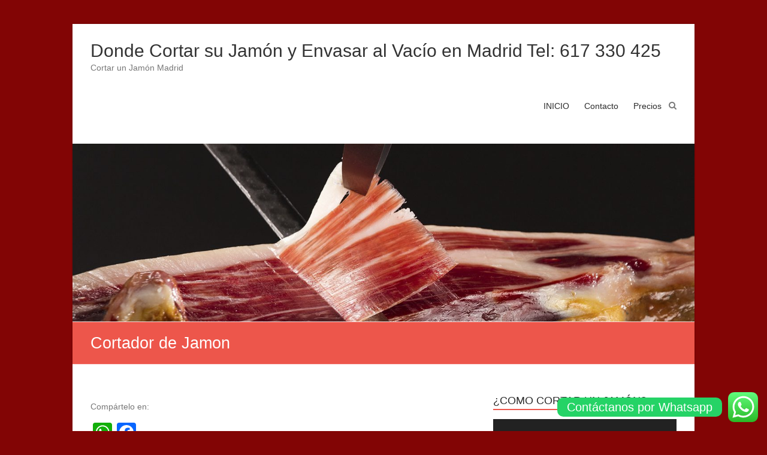

--- FILE ---
content_type: text/html; charset=UTF-8
request_url: https://www.cortadoresdejamoniberico.com/como-cortar-un-jamon-iberico/cortedejamoniberico
body_size: 55199
content:
<!DOCTYPE html><html dir="ltr" lang="es" prefix="og: https://ogp.me/ns#"><head><meta charset="UTF-8" /><meta name="viewport" content="width=device-width, initial-scale=1"><link rel="profile" href="http://gmpg.org/xfn/11" /><link rel="pingback" href="https://www.cortadoresdejamoniberico.com/xmlrpc.php" /><title>Cortador de Jamon | Donde Cortar su Jamón y Envasar al Vacío en Madrid Tel: 617 330 425</title><meta name="description" content="Cortador de Jamon" /><meta name="robots" content="max-image-preview:large" /><link rel="canonical" href="https://www.cortadoresdejamoniberico.com/como-cortar-un-jamon-iberico/cortedejamoniberico" /><meta name="generator" content="All in One SEO (AIOSEO) 4.5.4" /><meta property="og:locale" content="es_ES" /><meta property="og:site_name" content="Donde Cortar su Jamón y Envasar al Vacío en Madrid Tel: 617 330 425 | Cortar un Jamón Madrid" /><meta property="og:type" content="article" /><meta property="og:title" content="Cortador de Jamon | Donde Cortar su Jamón y Envasar al Vacío en Madrid Tel: 617 330 425" /><meta property="og:description" content="Cortador de Jamon" /><meta property="og:url" content="https://www.cortadoresdejamoniberico.com/como-cortar-un-jamon-iberico/cortedejamoniberico" /><meta property="article:published_time" content="2010-03-26T10:20:34+00:00" /><meta property="article:modified_time" content="2010-03-26T10:20:34+00:00" /><meta name="twitter:card" content="summary" /><meta name="twitter:title" content="Cortador de Jamon | Donde Cortar su Jamón y Envasar al Vacío en Madrid Tel: 617 330 425" /><meta name="twitter:description" content="Cortador de Jamon" /> <script type="application/ld+json" class="aioseo-schema">{"@context":"https:\/\/schema.org","@graph":[{"@type":"BreadcrumbList","@id":"https:\/\/www.cortadoresdejamoniberico.com\/como-cortar-un-jamon-iberico\/cortedejamoniberico#breadcrumblist","itemListElement":[{"@type":"ListItem","@id":"https:\/\/www.cortadoresdejamoniberico.com\/#listItem","position":1,"name":"Hogar","item":"https:\/\/www.cortadoresdejamoniberico.com\/","nextItem":"https:\/\/www.cortadoresdejamoniberico.com\/como-cortar-un-jamon-iberico\/cortedejamoniberico#listItem"},{"@type":"ListItem","@id":"https:\/\/www.cortadoresdejamoniberico.com\/como-cortar-un-jamon-iberico\/cortedejamoniberico#listItem","position":2,"name":"Cortador de Jamon","previousItem":"https:\/\/www.cortadoresdejamoniberico.com\/#listItem"}]},{"@type":"ItemPage","@id":"https:\/\/www.cortadoresdejamoniberico.com\/como-cortar-un-jamon-iberico\/cortedejamoniberico#itempage","url":"https:\/\/www.cortadoresdejamoniberico.com\/como-cortar-un-jamon-iberico\/cortedejamoniberico","name":"Cortador de Jamon | Donde Cortar su Jam\u00f3n y Envasar al Vac\u00edo en Madrid Tel: 617 330 425","description":"Cortador de Jamon","inLanguage":"es-ES","isPartOf":{"@id":"https:\/\/www.cortadoresdejamoniberico.com\/#website"},"breadcrumb":{"@id":"https:\/\/www.cortadoresdejamoniberico.com\/como-cortar-un-jamon-iberico\/cortedejamoniberico#breadcrumblist"},"author":{"@id":"https:\/\/www.cortadoresdejamoniberico.com\/author\/admin#author"},"creator":{"@id":"https:\/\/www.cortadoresdejamoniberico.com\/author\/admin#author"},"datePublished":"2010-03-26T11:20:34+00:00","dateModified":"2010-03-26T11:20:34+00:00"},{"@type":"Organization","@id":"https:\/\/www.cortadoresdejamoniberico.com\/#organization","name":"Donde Cortar su Jam\u00f3n y Envasar al Vac\u00edo en Madrid Tel: 617 330 425","url":"https:\/\/www.cortadoresdejamoniberico.com\/"},{"@type":"Person","@id":"https:\/\/www.cortadoresdejamoniberico.com\/author\/admin#author","url":"https:\/\/www.cortadoresdejamoniberico.com\/author\/admin","name":"admin","image":{"@type":"ImageObject","@id":"https:\/\/www.cortadoresdejamoniberico.com\/como-cortar-un-jamon-iberico\/cortedejamoniberico#authorImage","url":"https:\/\/secure.gravatar.com\/avatar\/bc1b8ae516f5b1f1b9026a0018b4bbe5?s=96&d=mm&r=g","width":96,"height":96,"caption":"admin"}},{"@type":"WebSite","@id":"https:\/\/www.cortadoresdejamoniberico.com\/#website","url":"https:\/\/www.cortadoresdejamoniberico.com\/","name":"Donde Cortar su Jam\u00f3n y Envasar al Vac\u00edo en Madrid Tel: 617 330 425","description":"Cortar un Jam\u00f3n Madrid","inLanguage":"es-ES","publisher":{"@id":"https:\/\/www.cortadoresdejamoniberico.com\/#organization"}}]}</script> <link rel='dns-prefetch' href='//static.addtoany.com' /><link rel='dns-prefetch' href='//s.w.org' /><link rel="alternate" type="application/rss+xml" title="Donde Cortar su Jamón y Envasar al Vacío en Madrid Tel: 617 330 425 &raquo; Feed" href="https://www.cortadoresdejamoniberico.com/feed" /><link rel="alternate" type="application/rss+xml" title="Donde Cortar su Jamón y Envasar al Vacío en Madrid Tel: 617 330 425 &raquo; RSS de los comentarios" href="https://www.cortadoresdejamoniberico.com/comments/feed" /><link rel="alternate" type="application/rss+xml" title="Donde Cortar su Jamón y Envasar al Vacío en Madrid Tel: 617 330 425 &raquo; Cortador de Jamon RSS de los comentarios" href="https://www.cortadoresdejamoniberico.com/como-cortar-un-jamon-iberico/cortedejamoniberico/feed" />  <script
				src="//www.googletagmanager.com/gtag/js?id=UA-17957190-9"  data-cfasync="false" data-wpfc-render="false" type="text/javascript" async></script> <script data-cfasync="false" data-wpfc-render="false" type="text/javascript">var em_version = '7.10.1';
				var em_track_user = true;
				var em_no_track_reason = '';
				
								var disableStrs = [
															'ga-disable-UA-17957190-9',
									];

				/* Function to detect opted out users */
				function __gtagTrackerIsOptedOut() {
					for (var index = 0; index < disableStrs.length; index++) {
						if (document.cookie.indexOf(disableStrs[index] + '=true') > -1) {
							return true;
						}
					}

					return false;
				}

				/* Disable tracking if the opt-out cookie exists. */
				if (__gtagTrackerIsOptedOut()) {
					for (var index = 0; index < disableStrs.length; index++) {
						window[disableStrs[index]] = true;
					}
				}

				/* Opt-out function */
				function __gtagTrackerOptout() {
					for (var index = 0; index < disableStrs.length; index++) {
						document.cookie = disableStrs[index] + '=true; expires=Thu, 31 Dec 2099 23:59:59 UTC; path=/';
						window[disableStrs[index]] = true;
					}
				}

				if ('undefined' === typeof gaOptout) {
					function gaOptout() {
						__gtagTrackerOptout();
					}
				}
								window.dataLayer = window.dataLayer || [];

				window.ExactMetricsDualTracker = {
					helpers: {},
					trackers: {},
				};
				if (em_track_user) {
					function __gtagDataLayer() {
						dataLayer.push(arguments);
					}

					function __gtagTracker(type, name, parameters) {
						if (!parameters) {
							parameters = {};
						}

						if (parameters.send_to) {
							__gtagDataLayer.apply(null, arguments);
							return;
						}

						if (type === 'event') {
							
														parameters.send_to = exactmetrics_frontend.ua;
							__gtagDataLayer(type, name, parameters);
													} else {
							__gtagDataLayer.apply(null, arguments);
						}
					}

					__gtagTracker('js', new Date());
					__gtagTracker('set', {
						'developer_id.dNDMyYj': true,
											});
															__gtagTracker('config', 'UA-17957190-9', {"forceSSL":"true"} );
										window.gtag = __gtagTracker;										(function () {
						/* https://developers.google.com/analytics/devguides/collection/analyticsjs/ */
						/* ga and __gaTracker compatibility shim. */
						var noopfn = function () {
							return null;
						};
						var newtracker = function () {
							return new Tracker();
						};
						var Tracker = function () {
							return null;
						};
						var p = Tracker.prototype;
						p.get = noopfn;
						p.set = noopfn;
						p.send = function () {
							var args = Array.prototype.slice.call(arguments);
							args.unshift('send');
							__gaTracker.apply(null, args);
						};
						var __gaTracker = function () {
							var len = arguments.length;
							if (len === 0) {
								return;
							}
							var f = arguments[len - 1];
							if (typeof f !== 'object' || f === null || typeof f.hitCallback !== 'function') {
								if ('send' === arguments[0]) {
									var hitConverted, hitObject = false, action;
									if ('event' === arguments[1]) {
										if ('undefined' !== typeof arguments[3]) {
											hitObject = {
												'eventAction': arguments[3],
												'eventCategory': arguments[2],
												'eventLabel': arguments[4],
												'value': arguments[5] ? arguments[5] : 1,
											}
										}
									}
									if ('pageview' === arguments[1]) {
										if ('undefined' !== typeof arguments[2]) {
											hitObject = {
												'eventAction': 'page_view',
												'page_path': arguments[2],
											}
										}
									}
									if (typeof arguments[2] === 'object') {
										hitObject = arguments[2];
									}
									if (typeof arguments[5] === 'object') {
										Object.assign(hitObject, arguments[5]);
									}
									if ('undefined' !== typeof arguments[1].hitType) {
										hitObject = arguments[1];
										if ('pageview' === hitObject.hitType) {
											hitObject.eventAction = 'page_view';
										}
									}
									if (hitObject) {
										action = 'timing' === arguments[1].hitType ? 'timing_complete' : hitObject.eventAction;
										hitConverted = mapArgs(hitObject);
										__gtagTracker('event', action, hitConverted);
									}
								}
								return;
							}

							function mapArgs(args) {
								var arg, hit = {};
								var gaMap = {
									'eventCategory': 'event_category',
									'eventAction': 'event_action',
									'eventLabel': 'event_label',
									'eventValue': 'event_value',
									'nonInteraction': 'non_interaction',
									'timingCategory': 'event_category',
									'timingVar': 'name',
									'timingValue': 'value',
									'timingLabel': 'event_label',
									'page': 'page_path',
									'location': 'page_location',
									'title': 'page_title',
								};
								for (arg in args) {
																		if (!(!args.hasOwnProperty(arg) || !gaMap.hasOwnProperty(arg))) {
										hit[gaMap[arg]] = args[arg];
									} else {
										hit[arg] = args[arg];
									}
								}
								return hit;
							}

							try {
								f.hitCallback();
							} catch (ex) {
							}
						};
						__gaTracker.create = newtracker;
						__gaTracker.getByName = newtracker;
						__gaTracker.getAll = function () {
							return [];
						};
						__gaTracker.remove = noopfn;
						__gaTracker.loaded = true;
						window['__gaTracker'] = __gaTracker;
					})();
									} else {
										console.log("");
					(function () {
						function __gtagTracker() {
							return null;
						}

						window['__gtagTracker'] = __gtagTracker;
						window['gtag'] = __gtagTracker;
					})();
									}</script>  <script type="text/javascript">window._wpemojiSettings = {"baseUrl":"https:\/\/s.w.org\/images\/core\/emoji\/11\/72x72\/","ext":".png","svgUrl":"https:\/\/s.w.org\/images\/core\/emoji\/11\/svg\/","svgExt":".svg","source":{"concatemoji":"https:\/\/www.cortadoresdejamoniberico.com\/wp-includes\/js\/wp-emoji-release.min.js?ver=5.0.22"}};
			!function(e,a,t){var n,r,o,i=a.createElement("canvas"),p=i.getContext&&i.getContext("2d");function s(e,t){var a=String.fromCharCode;p.clearRect(0,0,i.width,i.height),p.fillText(a.apply(this,e),0,0);e=i.toDataURL();return p.clearRect(0,0,i.width,i.height),p.fillText(a.apply(this,t),0,0),e===i.toDataURL()}function c(e){var t=a.createElement("script");t.src=e,t.defer=t.type="text/javascript",a.getElementsByTagName("head")[0].appendChild(t)}for(o=Array("flag","emoji"),t.supports={everything:!0,everythingExceptFlag:!0},r=0;r<o.length;r++)t.supports[o[r]]=function(e){if(!p||!p.fillText)return!1;switch(p.textBaseline="top",p.font="600 32px Arial",e){case"flag":return s([55356,56826,55356,56819],[55356,56826,8203,55356,56819])?!1:!s([55356,57332,56128,56423,56128,56418,56128,56421,56128,56430,56128,56423,56128,56447],[55356,57332,8203,56128,56423,8203,56128,56418,8203,56128,56421,8203,56128,56430,8203,56128,56423,8203,56128,56447]);case"emoji":return!s([55358,56760,9792,65039],[55358,56760,8203,9792,65039])}return!1}(o[r]),t.supports.everything=t.supports.everything&&t.supports[o[r]],"flag"!==o[r]&&(t.supports.everythingExceptFlag=t.supports.everythingExceptFlag&&t.supports[o[r]]);t.supports.everythingExceptFlag=t.supports.everythingExceptFlag&&!t.supports.flag,t.DOMReady=!1,t.readyCallback=function(){t.DOMReady=!0},t.supports.everything||(n=function(){t.readyCallback()},a.addEventListener?(a.addEventListener("DOMContentLoaded",n,!1),e.addEventListener("load",n,!1)):(e.attachEvent("onload",n),a.attachEvent("onreadystatechange",function(){"complete"===a.readyState&&t.readyCallback()})),(n=t.source||{}).concatemoji?c(n.concatemoji):n.wpemoji&&n.twemoji&&(c(n.twemoji),c(n.wpemoji)))}(window,document,window._wpemojiSettings);</script> <style type="text/css">img.wp-smiley,
img.emoji {
	display: inline !important;
	border: none !important;
	box-shadow: none !important;
	height: 1em !important;
	width: 1em !important;
	margin: 0 .07em !important;
	vertical-align: -0.1em !important;
	background: none !important;
	padding: 0 !important;
}</style><link rel='stylesheet' id='ht_ctc_main_css-css'  href='https://www.cortadoresdejamoniberico.com/wp-content/plugins/click-to-chat-for-whatsapp/new/inc/assets/css/main.css?ver=3.32' type='text/css' media='all' /><link rel='stylesheet' id='wp-block-library-css'  href='https://www.cortadoresdejamoniberico.com/wp-includes/css/dist/block-library/style.min.css?ver=5.0.22' type='text/css' media='all' /><link rel='stylesheet' id='esteem_style-css'  href='https://www.cortadoresdejamoniberico.com/wp-content/themes/esteem/style.css?ver=5.0.22' type='text/css' media='all' /><link rel='stylesheet' id='esteem-responsive-css'  href='https://www.cortadoresdejamoniberico.com/wp-content/themes/esteem/css/responsive.css?ver=5.0.22' type='text/css' media='all' /><link rel='stylesheet' id='esteem-fontawesome-css'  href='https://www.cortadoresdejamoniberico.com/wp-content/themes/esteem/fontawesome/css/font-awesome.css?ver=3.2.1' type='text/css' media='all' /><link rel='stylesheet' id='addtoany-css'  href='https://www.cortadoresdejamoniberico.com/wp-content/plugins/add-to-any/addtoany.min.css?ver=1.16' type='text/css' media='all' /> <script type='text/javascript' src='https://www.cortadoresdejamoniberico.com/wp-includes/js/jquery/jquery.js?ver=1.12.4'></script> <script data-cfasync="false" data-wpfc-render="false" type="text/javascript" id='exactmetrics-frontend-script-js-extra'>var exactmetrics_frontend = {"js_events_tracking":"true","download_extensions":"zip,mp3,mpeg,pdf,docx,pptx,xlsx,rar","inbound_paths":"[{\"path\":\"\\\/go\\\/\",\"label\":\"affiliate\"},{\"path\":\"\\\/recommend\\\/\",\"label\":\"affiliate\"}]","home_url":"https:\/\/www.cortadoresdejamoniberico.com","hash_tracking":"false","ua":"UA-17957190-9","v4_id":""};</script> <script type='text/javascript'>window.a2a_config=window.a2a_config||{};a2a_config.callbacks=[];a2a_config.overlays=[];a2a_config.templates={};a2a_localize = {
	Share: "Compartir",
	Save: "Guardar",
	Subscribe: "Suscribir",
	Email: "Correo electrónico",
	Bookmark: "Marcador",
	ShowAll: "Mostrar todo",
	ShowLess: "Mostrar menos",
	FindServices: "Encontrar servicio(s)",
	FindAnyServiceToAddTo: "Encuentra al instante cualquier servicio para añadir a",
	PoweredBy: "Funciona con",
	ShareViaEmail: "Compartir por correo electrónico",
	SubscribeViaEmail: "Suscribirse a través de correo electrónico",
	BookmarkInYourBrowser: "Añadir a marcadores de tu navegador",
	BookmarkInstructions: "Presiona «Ctrl+D» o «\u2318+D» para añadir esta página a marcadores",
	AddToYourFavorites: "Añadir a tus favoritos",
	SendFromWebOrProgram: "Enviar desde cualquier dirección o programa de correo electrónico ",
	EmailProgram: "Programa de correo electrónico",
	More: "Más&#8230;",
	ThanksForSharing: "¡Gracias por compartir!",
	ThanksForFollowing: "¡Gracias por seguirnos!"
};</script> <script type='text/javascript' async src='https://static.addtoany.com/menu/page.js'></script> <!--[if lte IE 8]> <script type='text/javascript' src='https://www.cortadoresdejamoniberico.com/wp-content/themes/esteem/js/html5shiv.min.js?ver=5.0.22'></script> <![endif]--><link rel='https://api.w.org/' href='https://www.cortadoresdejamoniberico.com/wp-json/' /><link rel="EditURI" type="application/rsd+xml" title="RSD" href="https://www.cortadoresdejamoniberico.com/xmlrpc.php?rsd" /><link rel="wlwmanifest" type="application/wlwmanifest+xml" href="https://www.cortadoresdejamoniberico.com/wp-includes/wlwmanifest.xml" /><meta name="generator" content="WordPress 5.0.22" /><link rel='shortlink' href='https://www.cortadoresdejamoniberico.com/?p=191' /><link rel="alternate" type="application/json+oembed" href="https://www.cortadoresdejamoniberico.com/wp-json/oembed/1.0/embed?url=https%3A%2F%2Fwww.cortadoresdejamoniberico.com%2Fcomo-cortar-un-jamon-iberico%2Fcortedejamoniberico" /><link rel="alternate" type="text/xml+oembed" href="https://www.cortadoresdejamoniberico.com/wp-json/oembed/1.0/embed?url=https%3A%2F%2Fwww.cortadoresdejamoniberico.com%2Fcomo-cortar-un-jamon-iberico%2Fcortedejamoniberico&#038;format=xml" /><style type="text/css" id="custom-background-css">body.custom-background { background-color: #820505; }</style><link rel="icon" href="https://www.cortadoresdejamoniberico.com/wp-content/uploads/2015/12/cropped-IMG_1028-e1450545294575-32x32.jpg" sizes="32x32" /><link rel="icon" href="https://www.cortadoresdejamoniberico.com/wp-content/uploads/2015/12/cropped-IMG_1028-e1450545294575-192x192.jpg" sizes="192x192" /><link rel="apple-touch-icon-precomposed" href="https://www.cortadoresdejamoniberico.com/wp-content/uploads/2015/12/cropped-IMG_1028-e1450545294575-180x180.jpg" /><meta name="msapplication-TileImage" content="https://www.cortadoresdejamoniberico.com/wp-content/uploads/2015/12/cropped-IMG_1028-e1450545294575-270x270.jpg" />  <script type="text/javascript">var analyticsFileTypes = [];
    var analyticsSnippet = 'disabled';
    var analyticsEventTracking = 'enabled';</script> <script type="text/javascript">(function(i,s,o,g,r,a,m){i['GoogleAnalyticsObject']=r;i[r]=i[r]||function(){
	(i[r].q=i[r].q||[]).push(arguments)},i[r].l=1*new Date();a=s.createElement(o),
	m=s.getElementsByTagName(o)[0];a.async=1;a.src=g;m.parentNode.insertBefore(a,m)
	})(window,document,'script','//www.google-analytics.com/analytics.js','ga');
	ga('create', 'UA-17957190-9', 'auto');
 
	ga('send', 'pageview');</script> </head><body class="attachment attachment-template-default single single-attachment postid-191 attachmentid-191 attachment-jpeg custom-background  better-responsive-menu"><div id="page" class="hfeed site"><header id="masthead" class="site-header" role="banner"><div class="inner-wrap"><div class="hgroup-wrap clearfix"><div class="site-branding"><div class="header-text "><h3 id="site-title"> <a href="https://www.cortadoresdejamoniberico.com/" title="Donde Cortar su Jamón y Envasar al Vacío en Madrid Tel: 617 330 425" rel="home"> Donde Cortar su Jamón y Envasar al Vacío en Madrid Tel: 617 330 425 </a></h3><p class="site-description">Cortar un Jamón Madrid</p></div></div><div class="hgroup-wrap-right"><nav id="site-navigation" class="main-navigation" role="navigation"><h3 class="menu-toggle"></h3><div class="nav-menu clearfix"><ul id="menu-menu" class="menu"><li id="menu-item-707" class="menu-item menu-item-type-custom menu-item-object-custom menu-item-home menu-item-707"><a href="http://www.cortadoresdejamoniberico.com">INICIO</a></li><li id="menu-item-706" class="menu-item menu-item-type-post_type menu-item-object-page menu-item-706"><a href="https://www.cortadoresdejamoniberico.com/contactar-cortadores-jamon-iberico">Contacto</a></li><li id="menu-item-709" class="menu-item menu-item-type-post_type menu-item-object-page menu-item-709"><a title="Cortador de Jamón Precio" href="https://www.cortadoresdejamoniberico.com/cortador-de-jamon-precio">Precios</a></li></ul></div></nav> <i class="icon-search search-top"></i><div class="search-form-top"><form action="https://www.cortadoresdejamoniberico.com/" id="search-form" class="searchform clearfix" method="get"><div class="search-wrap"> <input type="text" placeholder="Search" class="s field" name="s"> <button type="submit">Search</button></div> <input type="submit" value="Search" id="search-submit" name="submit" class="submit"></form></div></div></div></div><div id="wp-custom-header" class="wp-custom-header"><img src="https://www.cortadoresdejamoniberico.com/wp-content/uploads/2017/11/cropped-cabecera-cortdores.jpg" class="header-image" width="1400" height="400" alt="Donde Cortar su Jamón y Envasar al Vacío en Madrid Tel: 617 330 425"></div><section class="page-title-bar clearfix"><div class="inner-wrap"><div class="page-title-wrap"><h1>Cortador de Jamon</h1></div></div></section></header><div id="main" class="site-main inner-wrap"><div id="primary"><div id="content" class="clearfix"><article id="post-191" class="post-191 attachment type-attachment status-inherit hentry"><div class="entry-content clearfix"><div class="addtoany_share_save_container addtoany_content addtoany_content_top"><div class="addtoany_header">Compártelo en:</div><div class="a2a_kit a2a_kit_size_32 addtoany_list" data-a2a-url="https://www.cortadoresdejamoniberico.com/como-cortar-un-jamon-iberico/cortedejamoniberico" data-a2a-title="Cortador de Jamon"><a class="a2a_button_whatsapp" href="https://www.addtoany.com/add_to/whatsapp?linkurl=https%3A%2F%2Fwww.cortadoresdejamoniberico.com%2Fcomo-cortar-un-jamon-iberico%2Fcortedejamoniberico&amp;linkname=Cortador%20de%20Jamon" title="WhatsApp" rel="nofollow noopener" target="_blank"></a><a class="a2a_button_facebook" href="https://www.addtoany.com/add_to/facebook?linkurl=https%3A%2F%2Fwww.cortadoresdejamoniberico.com%2Fcomo-cortar-un-jamon-iberico%2Fcortedejamoniberico&amp;linkname=Cortador%20de%20Jamon" title="Facebook" rel="nofollow noopener" target="_blank"></a></div></div><p class="attachment"><a href='https://www.cortadoresdejamoniberico.com/wp-content/uploads/2010/03/cortedejamoniberico.jpg'><img width="300" height="225" src="https://www.cortadoresdejamoniberico.com/wp-content/uploads/2010/03/cortedejamoniberico-300x225.jpg" class="attachment-medium size-medium" alt="" srcset="https://www.cortadoresdejamoniberico.com/wp-content/uploads/2010/03/cortedejamoniberico-300x225.jpg 300w, https://www.cortadoresdejamoniberico.com/wp-content/uploads/2010/03/cortedejamoniberico-768x576.jpg 768w, https://www.cortadoresdejamoniberico.com/wp-content/uploads/2010/03/cortedejamoniberico.jpg 800w" sizes="(max-width: 300px) 100vw, 300px" /></a></p><p>Cortador de Jamon</p><div class="extra-hatom-entry-title"><span class="entry-title">Cortador de Jamon</span></div><div class="addtoany_share_save_container addtoany_content addtoany_content_bottom"><div class="addtoany_header">Compártelo en:</div><div class="a2a_kit a2a_kit_size_32 addtoany_list" data-a2a-url="https://www.cortadoresdejamoniberico.com/como-cortar-un-jamon-iberico/cortedejamoniberico" data-a2a-title="Cortador de Jamon"><a class="a2a_button_whatsapp" href="https://www.addtoany.com/add_to/whatsapp?linkurl=https%3A%2F%2Fwww.cortadoresdejamoniberico.com%2Fcomo-cortar-un-jamon-iberico%2Fcortedejamoniberico&amp;linkname=Cortador%20de%20Jamon" title="WhatsApp" rel="nofollow noopener" target="_blank"></a><a class="a2a_button_facebook" href="https://www.addtoany.com/add_to/facebook?linkurl=https%3A%2F%2Fwww.cortadoresdejamoniberico.com%2Fcomo-cortar-un-jamon-iberico%2Fcortedejamoniberico&amp;linkname=Cortador%20de%20Jamon" title="Facebook" rel="nofollow noopener" target="_blank"></a></div></div></div></article><ul class="default-wp-page clearfix"><li class="previous"></li><li class="next"></li></ul><div id="comments" class="comments-area"><div id="respond" class="comment-respond"><h3 id="reply-title" class="comment-reply-title">Deja un comentario <small><a rel="nofollow" id="cancel-comment-reply-link" href="/como-cortar-un-jamon-iberico/cortedejamoniberico#respond" style="display:none;">Cancelar respuesta</a></small></h3><form action="https://www.cortadoresdejamoniberico.com/wp-comments-post.php" method="post" id="commentform" class="comment-form" novalidate><p class="comment-notes"><span id="email-notes">Tu dirección de correo electrónico no será publicada.</span> Los campos obligatorios están marcados con <span class="required">*</span></p><p class="comment-form-comment"><label for="comment">Comentario</label><textarea id="comment" name="comment" cols="45" rows="8" maxlength="65525" required="required"></textarea></p><p class="comment-form-author"><label for="author">Nombre <span class="required">*</span></label> <input id="author" name="author" type="text" value="" size="30" maxlength="245" required='required' /></p><p class="comment-form-email"><label for="email">Correo electrónico <span class="required">*</span></label> <input id="email" name="email" type="email" value="" size="30" maxlength="100" aria-describedby="email-notes" required='required' /></p><p class="comment-form-url"><label for="url">Web</label> <input id="url" name="url" type="url" value="" size="30" maxlength="200" /></p><p class="form-submit"><input name="submit" type="submit" id="submit" class="submit" value="Publicar comentario" /> <input type='hidden' name='comment_post_ID' value='191' id='comment_post_ID' /> <input type='hidden' name='comment_parent' id='comment_parent' value='0' /></p></form></div></div></div></div><div id="secondary"><aside id="media_video-2" class="widget widget_media_video"><h3 class="widget-title"><span>¿Como cortar un jamón?</span></h3><div style="width:100%;" class="wp-video"><!--[if lt IE 9]><script>document.createElement('video');</script><![endif]--><video class="wp-video-shortcode" id="video-191-1" preload="metadata" controls="controls"><source type="video/youtube" src="https://www.youtube.com/watch?v=FHLvMqT14sU&#038;t=10s&#038;_=1" /><a href="https://www.youtube.com/watch?v=FHLvMqT14sU&#038;t=10s">https://www.youtube.com/watch?v=FHLvMqT14sU&#038;t=10s</a></video></div></aside><aside id="media_gallery-2" class="widget widget_media_gallery"><h3 class="widget-title"><span>Nuestros cortes y Jamones</span></h3><div id='gallery-1' class='gallery galleryid-191 gallery-columns-3 gallery-size-thumbnail'><figure class='gallery-item'><div class='gallery-icon landscape'> <a href='https://www.cortadoresdejamoniberico.com/35f41a20-8fbd-495b-b97a-06acc445edef_1_105_c'><img width="150" height="150" src="https://www.cortadoresdejamoniberico.com/wp-content/uploads/2021/11/35F41A20-8FBD-495B-B97A-06ACC445EDEF_1_105_c-150x150.jpeg" class="attachment-thumbnail size-thumbnail" alt="" /></a></div></figure><figure class='gallery-item'><div class='gallery-icon portrait'> <a href='https://www.cortadoresdejamoniberico.com/4e00be8f-2fd3-4d70-a153-e4713385318b_1_101_a'><img width="150" height="150" src="https://www.cortadoresdejamoniberico.com/wp-content/uploads/2021/11/4E00BE8F-2FD3-4D70-A153-E4713385318B_1_101_a-150x150.jpeg" class="attachment-thumbnail size-thumbnail" alt="" /></a></div></figure><figure class='gallery-item'><div class='gallery-icon landscape'> <a href='https://www.cortadoresdejamoniberico.com/162433f4-60f5-43af-a37f-4a05210f388e_1_101_a'><img width="150" height="150" src="https://www.cortadoresdejamoniberico.com/wp-content/uploads/2021/11/162433F4-60F5-43AF-A37F-4A05210F388E_1_101_a-150x150.jpeg" class="attachment-thumbnail size-thumbnail" alt="" /></a></div></figure><figure class='gallery-item'><div class='gallery-icon portrait'> <a href='https://www.cortadoresdejamoniberico.com/6cdf9239-ab0d-4741-acb1-f7f7ccfcc69b'><img width="150" height="150" src="https://www.cortadoresdejamoniberico.com/wp-content/uploads/2021/11/6CDF9239-AB0D-4741-ACB1-F7F7CCFCC69B-150x150.jpeg" class="attachment-thumbnail size-thumbnail" alt="" /></a></div></figure><figure class='gallery-item'><div class='gallery-icon portrait'> <a href='https://www.cortadoresdejamoniberico.com/ce4129a6-8664-44cd-988b-95ce5a0fceb1'><img width="150" height="150" src="https://www.cortadoresdejamoniberico.com/wp-content/uploads/2021/11/CE4129A6-8664-44CD-988B-95CE5A0FCEB1-150x150.jpeg" class="attachment-thumbnail size-thumbnail" alt="" /></a></div></figure><figure class='gallery-item'><div class='gallery-icon landscape'> <a href='https://www.cortadoresdejamoniberico.com/78a4894f-909f-4143-9ff7-1cca0e111f94'><img width="150" height="150" src="https://www.cortadoresdejamoniberico.com/wp-content/uploads/2021/11/78A4894F-909F-4143-9FF7-1CCA0E111F94-150x150.jpeg" class="attachment-thumbnail size-thumbnail" alt="" srcset="https://www.cortadoresdejamoniberico.com/wp-content/uploads/2021/11/78A4894F-909F-4143-9FF7-1CCA0E111F94-150x150.jpeg 150w, https://www.cortadoresdejamoniberico.com/wp-content/uploads/2021/11/78A4894F-909F-4143-9FF7-1CCA0E111F94-300x300.jpeg 300w, https://www.cortadoresdejamoniberico.com/wp-content/uploads/2021/11/78A4894F-909F-4143-9FF7-1CCA0E111F94-768x768.jpeg 768w, https://www.cortadoresdejamoniberico.com/wp-content/uploads/2021/11/78A4894F-909F-4143-9FF7-1CCA0E111F94-1024x1024.jpeg 1024w, https://www.cortadoresdejamoniberico.com/wp-content/uploads/2021/11/78A4894F-909F-4143-9FF7-1CCA0E111F94.jpeg 1080w" sizes="(max-width: 150px) 100vw, 150px" /></a></div></figure><figure class='gallery-item'><div class='gallery-icon landscape'> <a href='https://www.cortadoresdejamoniberico.com/c457c213-d890-43ff-80d4-68462136d74e'><img width="150" height="150" src="https://www.cortadoresdejamoniberico.com/wp-content/uploads/2021/11/C457C213-D890-43FF-80D4-68462136D74E-150x150.jpeg" class="attachment-thumbnail size-thumbnail" alt="" /></a></div></figure><figure class='gallery-item'><div class='gallery-icon landscape'> <a href='https://www.cortadoresdejamoniberico.com/89c2fd77-19dc-4bbc-89be-f417c698cd7d'><img width="150" height="150" src="https://www.cortadoresdejamoniberico.com/wp-content/uploads/2021/11/89C2FD77-19DC-4BBC-89BE-F417C698CD7D-150x150.jpeg" class="attachment-thumbnail size-thumbnail" alt="" /></a></div></figure><figure class='gallery-item'><div class='gallery-icon landscape'> <a href='https://www.cortadoresdejamoniberico.com/1ee14346-58df-46ea-969b-148dde11baaa'><img width="150" height="150" src="https://www.cortadoresdejamoniberico.com/wp-content/uploads/2021/11/1EE14346-58DF-46EA-969B-148DDE11BAAA-150x150.jpeg" class="attachment-thumbnail size-thumbnail" alt="" /></a></div></figure></div></aside><aside id="wpgmza_map_widget-2" class="widget wpgmza_widget"><div id="wpgmza_map" class="wpgmza_map" data-settings='{"id":"1","map_title":"My first map","map_width":"96","map_height":"400","map_start_lat":"40.448182","map_start_lng":"-3.706553","map_start_location":"40.4481824,-3.7065525000000434","map_start_zoom":"16","default_marker":"0","type":"1","alignment":"1","directions_enabled":"1","styling_enabled":"0","styling_json":"","active":"0","kml":"","bicycle":"0","traffic":"0","dbox":"1","dbox_width":"250","listmarkers":"0","listmarkers_advanced":"0","filterbycat":"0","ugm_enabled":"0","ugm_category_enabled":"0","fusion":"","map_width_type":"\\%","map_height_type":"px","mass_marker_support":"1","ugm_access":"0","order_markers_by":"1","order_markers_choice":"2","show_user_location":"0","default_to":"","other_settings":{"store_locator_enabled":2,"store_locator_distance":2,"store_locator_default_radius":"10","store_locator_not_found_message":"No se han encontrado resultados en esta ubicaci\u00f3n. Vuelve a intentarlo.","store_locator_bounce":1,"store_locator_query_string":"ZIP \/ C\u00f3digo Postal \/ Direcci\u00f3n","store_locator_default_address":"","wpgmza_store_locator_restrict":"","map_max_zoom":"1","transport_layer":0,"wpgmza_theme_data":"","wpgmza_show_points_of_interest":1}}' data-map-id='1' Data-maps-engine='' data-shortcode-attributes='{"id":"1"}' style="display:block; overflow:auto; width:96%; height:400px; float:left;"></div></aside></div></div><footer id="colophon" class="clearfix"><div id="site-generator" class="inner-wrap"><div class="copyright">Copyright &copy; 2026 <a href="https://www.cortadoresdejamoniberico.com/" title="Donde Cortar su Jamón y Envasar al Vacío en Madrid Tel: 617 330 425" ><span>Donde Cortar su Jamón y Envasar al Vacío en Madrid Tel: 617 330 425</span></a>. Powered by <a href="http://wordpress.org" target="_blank" title="WordPress"><span>WordPress</span></a>. Theme: Esteem by <a href="https://themegrill.com/themes/esteem" target="_blank" title="ThemeGrill" rel="designer"><span>ThemeGrill</span></a>.</div></div></footer> <a href="#masthead" id="scroll-up"><i class="icon-angle-up"></i></a></div> <style id="ht-ctc-animations">.ht_ctc_animation{animation-duration:1s;animation-fill-mode:both;animation-delay:0s;animation-iteration-count:2;}</style><style id="ht_ctc_an_bounce">@keyframes bounce{from,20%,53%,to{animation-timing-function:cubic-bezier(0.215,0.61,0.355,1);transform:translate3d(0,0,0)}40%,43%{animation-timing-function:cubic-bezier(0.755,0.05,0.855,0.06);transform:translate3d(0,-30px,0) scaleY(1.1)}70%{animation-timing-function:cubic-bezier(0.755,0.05,0.855,0.06);transform:translate3d(0,-15px,0) scaleY(1.05)}80%{transition-timing-function:cubic-bezier(0.215,0.61,0.355,1);transform:translate3d(0,0,0) scaleY(0.95)}90%{transform:translate3d(0,-4px,0) scaleY(1.02)}}.ht_ctc_an_bounce{animation-name:bounce;transform-origin:center bottom}</style><div class="ht-ctc ht-ctc-chat ctc-analytics ctc_wp_desktop style-2  " id="ht-ctc-chat" 
 style="display: none;  position: fixed; bottom: 15px; right: 15px;"   ><div class="ht_ctc_style ht_ctc_chat_style"><div  style="display: flex; justify-content: center; align-items: center;  " class="ctc-analytics ctc_s_2"><p class="ctc-analytics ctc_cta ctc_cta_stick ht-ctc-cta " style="padding: 0px 16px; line-height: 1.6; font-size: 20px; background-color: #25D366; color: #ffffff; border-radius:10px; margin:0 10px; order: 0; ">Contáctanos por Whatsapp</p> <svg style="pointer-events:none; display:block; height:50px; width:50px;" width="50px" height="50px" viewBox="0 0 1024 1024"> <defs> <path id="htwasqicona-chat" d="M1023.941 765.153c0 5.606-.171 17.766-.508 27.159-.824 22.982-2.646 52.639-5.401 66.151-4.141 20.306-10.392 39.472-18.542 55.425-9.643 18.871-21.943 35.775-36.559 50.364-14.584 14.56-31.472 26.812-50.315 36.416-16.036 8.172-35.322 14.426-55.744 18.549-13.378 2.701-42.812 4.488-65.648 5.3-9.402.336-21.564.505-27.15.505l-504.226-.081c-5.607 0-17.765-.172-27.158-.509-22.983-.824-52.639-2.646-66.152-5.4-20.306-4.142-39.473-10.392-55.425-18.542-18.872-9.644-35.775-21.944-50.364-36.56-14.56-14.584-26.812-31.471-36.415-50.314-8.174-16.037-14.428-35.323-18.551-55.744-2.7-13.378-4.487-42.812-5.3-65.649-.334-9.401-.503-21.563-.503-27.148l.08-504.228c0-5.607.171-17.766.508-27.159.825-22.983 2.646-52.639 5.401-66.151 4.141-20.306 10.391-39.473 18.542-55.426C34.154 93.24 46.455 76.336 61.07 61.747c14.584-14.559 31.472-26.812 50.315-36.416 16.037-8.172 35.324-14.426 55.745-18.549 13.377-2.701 42.812-4.488 65.648-5.3 9.402-.335 21.565-.504 27.149-.504l504.227.081c5.608 0 17.766.171 27.159.508 22.983.825 52.638 2.646 66.152 5.401 20.305 4.141 39.472 10.391 55.425 18.542 18.871 9.643 35.774 21.944 50.363 36.559 14.559 14.584 26.812 31.471 36.415 50.315 8.174 16.037 14.428 35.323 18.551 55.744 2.7 13.378 4.486 42.812 5.3 65.649.335 9.402.504 21.564.504 27.15l-.082 504.226z"/> </defs> <linearGradient id="htwasqiconb-chat" gradientUnits="userSpaceOnUse" x1="512.001" y1=".978" x2="512.001" y2="1025.023"> <stop offset="0" stop-color="#61fd7d"/> <stop offset="1" stop-color="#2bb826"/> </linearGradient> <use xlink:href="#htwasqicona-chat" overflow="visible" style="fill: url(#htwasqiconb-chat)" fill="url(#htwasqiconb-chat)"/> <g> <path style="fill: #FFFFFF;" fill="#FFF" d="M783.302 243.246c-69.329-69.387-161.529-107.619-259.763-107.658-202.402 0-367.133 164.668-367.214 367.072-.026 64.699 16.883 127.854 49.017 183.522l-52.096 190.229 194.665-51.047c53.636 29.244 114.022 44.656 175.482 44.682h.151c202.382 0 367.128-164.688 367.21-367.094.039-98.087-38.121-190.319-107.452-259.706zM523.544 808.047h-.125c-54.767-.021-108.483-14.729-155.344-42.529l-11.146-6.612-115.517 30.293 30.834-112.592-7.259-11.544c-30.552-48.579-46.688-104.729-46.664-162.379.066-168.229 136.985-305.096 305.339-305.096 81.521.031 158.154 31.811 215.779 89.482s89.342 134.332 89.312 215.859c-.066 168.243-136.984 305.118-305.209 305.118zm167.415-228.515c-9.177-4.591-54.286-26.782-62.697-29.843-8.41-3.062-14.526-4.592-20.645 4.592-6.115 9.182-23.699 29.843-29.053 35.964-5.352 6.122-10.704 6.888-19.879 2.296-9.176-4.591-38.74-14.277-73.786-45.526-27.275-24.319-45.691-54.359-51.043-63.543-5.352-9.183-.569-14.146 4.024-18.72 4.127-4.109 9.175-10.713 13.763-16.069 4.587-5.355 6.117-9.183 9.175-15.304 3.059-6.122 1.529-11.479-.765-16.07-2.293-4.591-20.644-49.739-28.29-68.104-7.447-17.886-15.013-15.466-20.645-15.747-5.346-.266-11.469-.322-17.585-.322s-16.057 2.295-24.467 11.478-32.113 31.374-32.113 76.521c0 45.147 32.877 88.764 37.465 94.885 4.588 6.122 64.699 98.771 156.741 138.502 21.892 9.45 38.982 15.094 52.308 19.322 21.98 6.979 41.982 5.995 57.793 3.634 17.628-2.633 54.284-22.189 61.932-43.615 7.646-21.427 7.646-39.791 5.352-43.617-2.294-3.826-8.41-6.122-17.585-10.714z"/> </g> </svg></div></div></div> <span class="ht_ctc_chat_data" 
 data-no_number=""
 data-settings="{&quot;number&quot;:&quot;34617330425&quot;,&quot;pre_filled&quot;:&quot;Hola, quisiera cortar un jam\u00f3n\/paleta&quot;,&quot;dis_m&quot;:&quot;show&quot;,&quot;dis_d&quot;:&quot;show&quot;,&quot;css&quot;:&quot;display: none; cursor: pointer; z-index: 99999999;&quot;,&quot;pos_d&quot;:&quot;position: fixed; bottom: 15px; right: 15px;&quot;,&quot;pos_m&quot;:&quot;position: fixed; bottom: 15px; right: 15px;&quot;,&quot;schedule&quot;:&quot;no&quot;,&quot;se&quot;:150,&quot;ani&quot;:&quot;ht_ctc_an_bounce&quot;,&quot;url_structure_d&quot;:&quot;web&quot;,&quot;url_target_d&quot;:&quot;_blank&quot;,&quot;ga&quot;:&quot;yes&quot;,&quot;fb&quot;:&quot;yes&quot;,&quot;g_an_event_name&quot;:&quot;chat: {number}&quot;,&quot;pixel_event_name&quot;:&quot;Click to Chat by HoliThemes&quot;}" 
 ></span><link rel='stylesheet' id='remove-style-meta-css'  href='https://www.cortadoresdejamoniberico.com/wp-content/plugins/wp-author-date-and-meta-remover/css/entrymetastyle.css?ver=1.0' type='text/css' media='all' /><link rel='stylesheet' id='mediaelement-css'  href='https://www.cortadoresdejamoniberico.com/wp-includes/js/mediaelement/mediaelementplayer-legacy.min.css?ver=4.2.6-78496d1' type='text/css' media='all' /><link rel='stylesheet' id='wp-mediaelement-css'  href='https://www.cortadoresdejamoniberico.com/wp-includes/js/mediaelement/wp-mediaelement.min.css?ver=5.0.22' type='text/css' media='all' /><link rel='stylesheet' id='fontawesome-css'  href='https://www.cortadoresdejamoniberico.com/wp-content/plugins/wp-google-maps/css/font-awesome.min.css?ver=5.0.22' type='text/css' media='all' /><link rel='stylesheet' id='fontawesome-polyfill-css'  href='https://www.cortadoresdejamoniberico.com/wp-content/plugins/wp-google-maps/css/polyfill/fa-5to4.css?ver=5.0.22' type='text/css' media='all' /><link rel='stylesheet' id='wpgmza-common-css'  href='https://www.cortadoresdejamoniberico.com/wp-content/plugins/wp-google-maps/css/common.css?ver=9.0.31' type='text/css' media='all' /><link rel='stylesheet' id='remodal-css'  href='https://www.cortadoresdejamoniberico.com/wp-content/plugins/wp-google-maps/lib/remodal.css?ver=5.0.22' type='text/css' media='all' /><link rel='stylesheet' id='remodal-default-theme-css'  href='https://www.cortadoresdejamoniberico.com/wp-content/plugins/wp-google-maps/lib/remodal-default-theme.css?ver=5.0.22' type='text/css' media='all' /><link rel='stylesheet' id='datatables-css'  href='https://www.cortadoresdejamoniberico.com/wp-content/plugins/wp-google-maps/css/jquery.dataTables.min.css?ver=5.0.22' type='text/css' media='all' /><link rel='stylesheet' id='wpgmza-ui-default-css'  href='https://www.cortadoresdejamoniberico.com/wp-content/plugins/wp-google-maps/css/styles/default.css?ver=9.0.31' type='text/css' media='all' /> <script type='text/javascript'>var mejsL10n = {"language":"es","strings":{"mejs.install-flash":"Est\u00e1s usando un navegador que no tiene Flash activo o instalado. Por favor, activa el componente del reproductor Flash o descarga la \u00faltima versi\u00f3n desde https:\/\/get.adobe.com\/flashplayer\/","mejs.fullscreen-off":"Salir de pantalla completa","mejs.fullscreen-on":"Ver en pantalla completa","mejs.download-video":"Descargar v\u00eddeo","mejs.fullscreen":"Pantalla completa","mejs.time-jump-forward":["Saltar %1 segundo hacia adelante","Salta hacia adelante %1 segundos"],"mejs.loop":"Alternar bucle","mejs.play":"Reproducir","mejs.pause":"Pausa","mejs.close":"Cerrar","mejs.time-slider":"Control de tiempo","mejs.time-help-text":"Usa las teclas de direcci\u00f3n izquierda\/derecha para avanzar un segundo, y las flechas arriba\/abajo para avanzar diez segundos.","mejs.time-skip-back":["Saltar atr\u00e1s 1 segundo","Retroceder %1 segundos"],"mejs.captions-subtitles":"Pies de foto \/ Subt\u00edtulos","mejs.captions-chapters":"Cap\u00edtulos","mejs.none":"Ninguna","mejs.mute-toggle":"Desactivar sonido","mejs.volume-help-text":"Utiliza las teclas de flecha arriba\/abajo para aumentar o disminuir el volumen.","mejs.unmute":"Activar sonido","mejs.mute":"Silenciar","mejs.volume-slider":"Control de volumen","mejs.video-player":"Reproductor de v\u00eddeo","mejs.audio-player":"Reproductor de audio","mejs.ad-skip":"Saltar anuncio","mejs.ad-skip-info":["Saltar en 1 segundo","Saltar en %1 segundos"],"mejs.source-chooser":"Selector de origen","mejs.stop":"Parar","mejs.speed-rate":"Tasa de velocidad","mejs.live-broadcast":"Transmisi\u00f3n en vivo","mejs.afrikaans":"Africano","mejs.albanian":"Albano","mejs.arabic":"\u00c1rabe","mejs.belarusian":"Bielorruso","mejs.bulgarian":"B\u00falgaro","mejs.catalan":"Catal\u00e1n","mejs.chinese":"Chino","mejs.chinese-simplified":"Chino (Simplificado)","mejs.chinese-traditional":"Chino (Tradicional)","mejs.croatian":"Croata","mejs.czech":"Checo","mejs.danish":"Dan\u00e9s","mejs.dutch":"Neerland\u00e9s","mejs.english":"Ingl\u00e9s","mejs.estonian":"Estonio","mejs.filipino":"Filipino","mejs.finnish":"Fin\u00e9s","mejs.french":"Franc\u00e9s","mejs.galician":"Gallego","mejs.german":"Alem\u00e1n","mejs.greek":"Griego","mejs.haitian-creole":"Creole haitiano","mejs.hebrew":"Hebreo","mejs.hindi":"Indio","mejs.hungarian":"H\u00fangaro","mejs.icelandic":"Island\u00e9s","mejs.indonesian":"Indonesio","mejs.irish":"Irland\u00e9s","mejs.italian":"Italiano","mejs.japanese":"Japon\u00e9s","mejs.korean":"Coreano","mejs.latvian":"Let\u00f3n","mejs.lithuanian":"Lituano","mejs.macedonian":"Macedonio","mejs.malay":"Malayo","mejs.maltese":"Malt\u00e9s","mejs.norwegian":"Noruego","mejs.persian":"Persa","mejs.polish":"Polaco","mejs.portuguese":"Portugu\u00e9s","mejs.romanian":"Rumano","mejs.russian":"Ruso","mejs.serbian":"Serbio","mejs.slovak":"Eslovaco","mejs.slovenian":"Esloveno","mejs.spanish":"Espa\u00f1ol","mejs.swahili":"Swahili","mejs.swedish":"Sueco","mejs.tagalog":"Tagalo","mejs.thai":"Thai","mejs.turkish":"Turco","mejs.ukrainian":"Ukraniano","mejs.vietnamese":"Vietnamita","mejs.welsh":"Gal\u00e9s","mejs.yiddish":"Yiddish"}};</script> <script type='text/javascript'>var _wpmejsSettings = {"pluginPath":"\/wp-includes\/js\/mediaelement\/","classPrefix":"mejs-","stretching":"responsive"};</script> <script type='text/javascript'>var wpgmza_google_api_status = {"message":"Enqueued","code":"ENQUEUED"};
var wpgmza_google_api_status = {"message":"Enqueued","code":"ENQUEUED"};
var wpgmza_google_api_status = {"message":"Enqueued","code":"ENQUEUED"};</script> <script type='text/javascript' src='//maps.google.com/maps/api/js?v=quarterly&#038;language=es&#038;libraries=geometry%2Cplaces%2Cvisualization&#038;key=AIzaSyBwxkWHzROceaiirJmTbxj8__ErhPVuxdI&#038;callback=__wpgmzaMapEngineLoadedCallback&#038;ver=5.0.22'></script> <script type='text/javascript'>var WPGMZA_localized_data = {"adminurl":"https:\/\/www.cortadoresdejamoniberico.com\/wp-admin\/","siteHash":"9a91a4b1a981e8c4319a21273150cdf1","ajaxurl":"https:\/\/www.cortadoresdejamoniberico.com\/wp-admin\/admin-ajax.php","pluginDirURL":"https:\/\/www.cortadoresdejamoniberico.com\/wp-content\/plugins\/wp-google-maps\/","ajaxnonce":"d1e0a02416","legacyajaxnonce":"51d2d03e87","html":{"googleMapsAPIErrorDialog":"<div>\r\n\r\n\t<h2>Error en la API de Maps<\/h2>\r\n\t\r\n\t<div>\r\n\t\r\n\t\t<p>\r\n\t\t\tSe produjo un error (o m\u00e1s) mientras se inicializaba la API de Google Maps:\t\t<\/p>\r\n\t\r\n\t\t<ul class=\"wpgmza-google-api-error-list\">\r\n\t\t\t<li class=\"template notice notice-error\">\r\n\t\t\t\t<span class=\"wpgmza-message\"><\/span>\r\n\t\t\t\t<span class=\"wpgmza-documentation-buttons\">\r\n\t\t\t\t\t<a target=\"_blank\">\r\n\t\t\t\t\t\t<i class=\"fa\" aria-hidden=\"true\"><\/i>\r\n\t\t\t\t\t<\/a>\r\n\t\t\t\t<\/span>\r\n\t\t\t<\/li>\r\n\t\t<\/ul>\r\n\t\r\n\t<\/div>\r\n\t\t\t<p class=\"wpgmza-front-end-only\">\r\n\t\t<i class=\"fa fa-eye\" aria-hidden=\"true\"><\/i>\r\n\t\tEste aviso es visible \u00fanicamente para administradores\t<\/p>\r\n\t\r\n\t<!--<button data-remodal-action=\"confirm\" class=\"remodal-confirm\">\r\n\t\tDescartar\t<\/button>-->\r\n\r\n<\/div>"},"imageFolderURL":"https:\/\/www.cortadoresdejamoniberico.com\/wp-content\/plugins\/wp-google-maps\/images\/","resturl":"https:\/\/www.cortadoresdejamoniberico.com\/wp-json\/wpgmza\/v1","restnonce":"fcde07296d","restnoncetable":{"\/(polygons|polylines|circles|rectangles|pointlabels)(\\\/\\d+)?\/":"4d0ea2c9c5","\/markers(\\\/\\d+)?\/":"a5b53d0efc","\/datatables":"3214f9b196"},"settings":{"wpgmza_settings_marker_pull":"0","wpgmza_google_maps_api_key":"QUl6YVN5Qnd4a1dIelJPY2VhaWlySm1UYnhqOF9fRXJoUFZ1eGRJ","wpgmza_marker_xml_url":"http:\/\/www.cortadoresdejamoniberico.com\/wp-content\/uploads\/wp-google-maps\/","googleMapsApiKey":"QUl6YVN5Qnd4a1dIelJPY2VhaWlySm1UYnhqOF9fRXJoUFZ1eGRJ","markerPull":"database","markerXmlUrl":"http:\/\/www.cortadoresdejamoniberico.com\/wp-content\/uploads\/wp-google-maps\/"},"stylingSettings":{},"currentPage":null,"userCanAdministrator":"0","serverCanInflate":"1","localized_strings":{"unsecure_geolocation":"Muchos navegadores ya no permiten la geolocalizaci\u00f3n de or\u00edgenes no seguros. Tendr\u00e1 que proteger su sitio con un certificado SSL (HTTPS) o es posible que esta funci\u00f3n no funcione para sus visitantes","use_my_location":"Usar mi ubicaci\u00f3n","google_api_not_loaded":"El mapa no se puede inicializar porque la API de Google Maps no se ha cargado. Por favor, compruebe su configuraci\u00f3n.","no_google_maps_api_key":"You have not entered a <b>Google Maps API Key<\/b>.<br \/><br \/>Please go to the your admin area, then Maps, then Settings, then the Advanced tab to <a href=\"https:\/\/www.cortadoresdejamoniberico.com\/wp-admin\/admin.php?page=wp-google-maps-menu-settings&highlight=wpgmza_google_maps_api_key#advanced-settings\">enter your Google Maps API key<\/a>.<br \/><br \/>Alternatively, <a href=\"https:\/\/www.cortadoresdejamoniberico.com\/wp-admin\/admin.php?page=wp-google-maps-menu-settings&highlight=wpgmza_maps_engine\">choose the Open Layers engine<\/a> to avoid getting an API key.","documentation":"Documentaci\u00f3n","api_dashboard":"Panel de control de API","verify_project":"Verificar proyecto","no_shape_circle":"Please create the circle first.","no_shape_rectangle":"Eliminar este rect\u00e1ngulo","no_shape_polygon":"Please create the polygon first.","no_shape_polyline":"Eliminar esta Polil\u00ednea","failed_to_get_address":"No se pudo obtener la direcci\u00f3n","failed_to_create_marker":"No se pudo crear el marcador %d - Este marcador no se puede colocar en el mapa.","my_location":"Mi ubicaci\u00f3n","kilometers_away":"km de distancia","miles_away":"millas de distancia","import_completed":"Importaci\u00f3n finalizada.","importing_please_wait":"Importando, puede tardar unos minutos...","no_address_specified":"No se ha especificado una direcci\u00f3n","add_marker":"Agregar Marcador","save_marker":"Guardar Marcador","please_wait":"Por favor, espere...","zero_results":"No hay resultados para esta ubicaci\u00f3n. Por favor, pruebe otra vez.","address_not_found":"This address could not be found. WP Go Maps uses a 3rd party service (eg Google) to convert addresses to geographic coordinates. Unfortunately, the service has no records for this address at present. Please try an alternative format, or manually position the marker using right click.","geocode_fail":"La geo codificaci\u00f3n ha fallado debido a razones t\u00e9cnicas","you_must_check_gdpr_consent":"Debe marcar la casilla de verificaci\u00f3n de consentimiento del RGPD para continuar","no_gps_coordinates":"No se han encontrado coordenadas GPS","fetching_directions":"Buscando indicaciones...","unknown_directions_service_status":"Estado del servicio de indicaciones desconocido","please_fill_out_both_from_and_to_fields":"Por favor complete los campos 'origen' y 'destino'","no_picture_found":"No se ha encontrado una imagen","overwrite_theme_data":"\u00bfEst\u00e1s seguro de que quieres sobre escribir los datos del mapa?","upload_complete":"Subida completada","uploading_file":"Subiendo archivo","bulk_jpeg_media_title":"WP Go Maps - Bulk JPEG Upload","from_your_location":"desde su ubicaci\u00f3n","from_searched_location":"desde la ubicaci\u00f3n buscada","yes":"S\u00ed","no":"No","requires_gold_v5":"Requiere el complemento Gold de WP Google Maps, versi\u00f3n 5.0.0 o superior","confirm_remove_duplicates":"Esta operaci\u00f3n no se puede deshacer. Recomendamos hacer una copia de seguridad antes de proceder. \u00bfSeguro que quiere continuar?","invalid_theme_data":"Datos de tema no v\u00e1lidos","duplicate_custom_field_name":"Nombres de campos personalizados duplicados, por favor, aseg\u00farese de usar nombres de campos personalizados \u00fanicos.","disabled_interactions_notice":"Algunas interacciones est\u00e1n deshabilitadas.","interactions_enabled_notice":"Interacciones permitidas","disabled_interactions_button":"Volver a habilitar interacciones","use_two_fingers":"Use 2 dedos para mover el mapa","use_ctrl_scroll_to_zoom":"Use Ctrl + Scroll para aumentar el zoom sobre el mapa","geocode_was_not_successful":"La geo codificaci\u00f3n no tuvo \u00e9xito por la siguiente raz\u00f3n ","geocoding_library_notice":"La geo codificaci\u00f3n de esta direcci\u00f3n ha fallado. Por favor, compruebe que tiene habilitada la API de geo codificaci\u00f3n (Geocoding API) en su proyecto de API de Google Maps.","map_delete_prompt_text":"Aseg\u00farate de que quieres borrar el mapa","map_bulk_delete_prompt_text":"Aseg\u00farate de que quieres borrar el mapa","general_delete_prompt_text":"Aseg\u00farate de que quieres borrar el mapa","new_map":"Debajo del mapa","all":"Todos","cloud_api_key_error_1":"Autocomplete disabled. <a href=\"https:\/\/wpgmaps.com\/documentation\/autocomplete-disabled\/\" target=\"_BLANK\">Find out more<\/a>."},"api_consent_html":"<div class=\"wpgmza-gdpr-compliance\"><p>\r\n\tI agree for my personal data to be processed by <span name=\"wpgmza_gdpr_company_name\">Donde Cortar su Jam\u00f3n y Envasar al Vac\u00edo en Madrid Tel: 617 330 425<\/span>, for the purpose(s) of <span name=\"wpgmza_gdpr_retention_purpose\">displaying map tiles, geocoding addresses and calculating and display directions.<\/span>.\r\n<\/p>\r\n\r\n<p>\t\r\n\tI agree for my personal data, provided via map API calls, to be processed by the API provider, for the purposes of geocoding (converting addresses to coordinates), reverse geocoding and\tgenerating directions.\r\n<\/p>\r\n<p>\r\n\tSome visual components of WP Go Maps use 3rd party libraries which are loaded over the network. At present the libraries are Google Maps, Open Street Map, jQuery DataTables and FontAwesome. When loading resources over a network, the 3rd party server will receive your IP address and User Agent string amongst other details. Please refer to the Privacy Policy of the respective libraries for details on how they use data and the process to exercise your rights under the GDPR regulations.\r\n<\/p>\r\n<p>\r\n\tWP Go Maps uses jQuery DataTables to display sortable, searchable tables, such as that seen in the Advanced Marker Listing and on the Map Edit Page. jQuery DataTables in certain circumstances uses a cookie to save and later recall the \"state\" of a given table - that is, the search term, sort column and order and current page. This data is held in local storage and retained until this is cleared manually. No libraries used by WP Go Maps transmit this information.\r\n<\/p>\r\n<p>\r\n\tPlease <a href=\"https:\/\/developers.google.com\/maps\/terms\">see here<\/a> and <a href=\"https:\/\/maps.google.com\/help\/terms_maps.html\">here<\/a> for Google's terms. Please also see <a href=\"https:\/\/policies.google.com\/privacy?hl=en-GB&gl=uk\">Google's Privacy Policy<\/a>. We do not send the API provider any personally identifying information, or information that could uniquely identify your device.\r\n<\/p>\r\n<p>\r\n\tWhere this notice is displayed in place of a map, agreeing to this notice will store a cookie recording your agreement so you are not prompted again.\r\n<\/p><p class='wpgmza-centered'><button class='wpgmza-api-consent'>Estoy de acuerdo<\/button><\/div><\/p>","basic_version":"9.0.31","_isProVersion":"","defaultMarkerIcon":"https:\/\/www.cortadoresdejamoniberico.com\/wp-content\/plugins\/wp-google-maps\/images\/spotlight-poi3.png","markerXMLPathURL":"\/\/www.cortadoresdejamoniberico.com\/wp-content\/uploads\/wp-google-maps\/","is_admin":"0","locale":"es_ES","isServerIIS":"","labelpointIcon":"https:\/\/www.cortadoresdejamoniberico.com\/wp-content\/plugins\/wp-google-maps\/images\/label-point.png","buildCode":"B.9.0.31::L","postID":"191"};</script> 
 <script type="text/javascript">var google_tag_params = {
ecomm_prodid: 'REPLACE_WITH_VALUE',
ecomm_pagetype: 'REPLACE_WITH_VALUE',
ecomm_totalvalue: 'REPLACE_WITH_VALUE',
};</script> <script type="text/javascript">var google_conversion_id = 1006274220;
var google_custom_params = window.google_tag_params;
var google_remarketing_only = true;</script> <script type="text/javascript" src="//www.googleadservices.com/pagead/conversion.js"></script> <noscript><div style="display:inline;"> <img height="1" width="1" style="border-style:none;" alt="" src="//googleads.g.doubleclick.net/pagead/viewthroughconversion/1006274220/?guid=ON&amp;script=0"/></div> </noscript> <script defer src="https://www.cortadoresdejamoniberico.com/wp-content/cache/autoptimize/js/autoptimize_31a41b33b757acda67e977db083ac231.js"></script></body></html>

<!-- Page supported by LiteSpeed Cache 6.0.0.1 on 2026-01-18 14:19:12 -->

--- FILE ---
content_type: text/plain
request_url: https://www.google-analytics.com/j/collect?v=1&_v=j102&a=220078973&t=pageview&_s=1&dl=https%3A%2F%2Fwww.cortadoresdejamoniberico.com%2Fcomo-cortar-un-jamon-iberico%2Fcortedejamoniberico&ul=en-us%40posix&dt=Cortador%20de%20Jamon%20%7C%20Donde%20Cortar%20su%20Jam%C3%B3n%20y%20Envasar%20al%20Vac%C3%ADo%20en%20Madrid%20Tel%3A%20617%20330%20425&sr=1280x720&vp=1280x720&_u=YADAAUABAAAAACAAI~&jid=1894155688&gjid=646121175&cid=1289436069.1768745954&tid=UA-17957190-9&_gid=1888818115.1768745955&_r=1&_slc=1&z=1427014527
body_size: -455
content:
2,cG-40MRRHT4NG